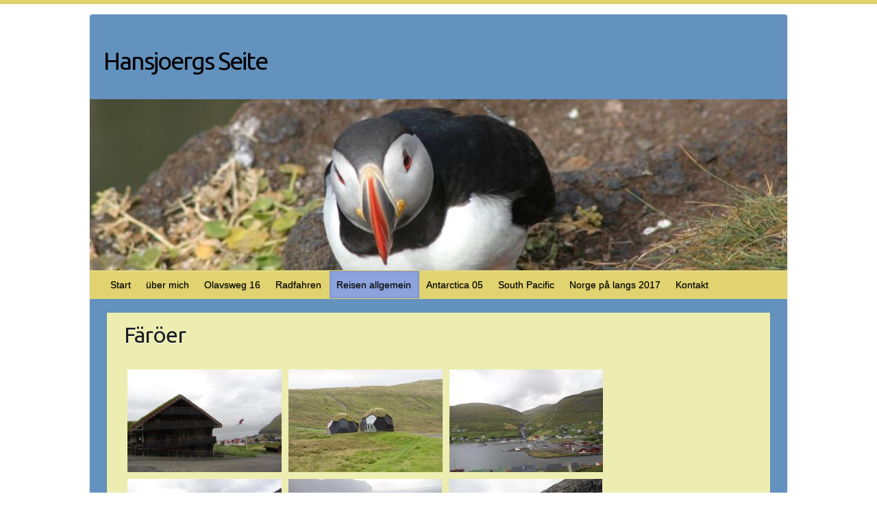

--- FILE ---
content_type: text/html; charset=UTF-8
request_url: https://www.thommen.li/wppg_photogallery/gallery31/
body_size: 5555
content:

<!DOCTYPE html>
<html lang="de">
<head>

		<link rel="profile" href="http://gmpg.org/xfn/11" />
	<link rel="pingback" href="https://www.thommen.li/xmlrpc.php" />
<title>Färöer &#8211; Hansjoergs Seite</title>
<link rel='dns-prefetch' href='//s0.wp.com' />
<link rel='dns-prefetch' href='//fonts.googleapis.com' />
<link rel='dns-prefetch' href='//s.w.org' />
<link rel="alternate" type="application/rss+xml" title="Hansjoergs Seite &raquo; Feed" href="https://www.thommen.li/feed/" />
<link rel="alternate" type="application/rss+xml" title="Hansjoergs Seite &raquo; Kommentar-Feed" href="https://www.thommen.li/comments/feed/" />
<meta charset="UTF-8" />
<meta name="viewport" content="width=device-width, initial-scale=1, maximum-scale=1">
		<script type="text/javascript">
			window._wpemojiSettings = {"baseUrl":"https:\/\/s.w.org\/images\/core\/emoji\/2.2.1\/72x72\/","ext":".png","svgUrl":"https:\/\/s.w.org\/images\/core\/emoji\/2.2.1\/svg\/","svgExt":".svg","source":{"concatemoji":"https:\/\/www.thommen.li\/wp-includes\/js\/wp-emoji-release.min.js?ver=4.7.29"}};
			!function(t,a,e){var r,n,i,o=a.createElement("canvas"),l=o.getContext&&o.getContext("2d");function c(t){var e=a.createElement("script");e.src=t,e.defer=e.type="text/javascript",a.getElementsByTagName("head")[0].appendChild(e)}for(i=Array("flag","emoji4"),e.supports={everything:!0,everythingExceptFlag:!0},n=0;n<i.length;n++)e.supports[i[n]]=function(t){var e,a=String.fromCharCode;if(!l||!l.fillText)return!1;switch(l.clearRect(0,0,o.width,o.height),l.textBaseline="top",l.font="600 32px Arial",t){case"flag":return(l.fillText(a(55356,56826,55356,56819),0,0),o.toDataURL().length<3e3)?!1:(l.clearRect(0,0,o.width,o.height),l.fillText(a(55356,57331,65039,8205,55356,57096),0,0),e=o.toDataURL(),l.clearRect(0,0,o.width,o.height),l.fillText(a(55356,57331,55356,57096),0,0),e!==o.toDataURL());case"emoji4":return l.fillText(a(55357,56425,55356,57341,8205,55357,56507),0,0),e=o.toDataURL(),l.clearRect(0,0,o.width,o.height),l.fillText(a(55357,56425,55356,57341,55357,56507),0,0),e!==o.toDataURL()}return!1}(i[n]),e.supports.everything=e.supports.everything&&e.supports[i[n]],"flag"!==i[n]&&(e.supports.everythingExceptFlag=e.supports.everythingExceptFlag&&e.supports[i[n]]);e.supports.everythingExceptFlag=e.supports.everythingExceptFlag&&!e.supports.flag,e.DOMReady=!1,e.readyCallback=function(){e.DOMReady=!0},e.supports.everything||(r=function(){e.readyCallback()},a.addEventListener?(a.addEventListener("DOMContentLoaded",r,!1),t.addEventListener("load",r,!1)):(t.attachEvent("onload",r),a.attachEvent("onreadystatechange",function(){"complete"===a.readyState&&e.readyCallback()})),(r=e.source||{}).concatemoji?c(r.concatemoji):r.wpemoji&&r.twemoji&&(c(r.twemoji),c(r.wpemoji)))}(window,document,window._wpemojiSettings);
		</script>
		<style type="text/css">
img.wp-smiley,
img.emoji {
	display: inline !important;
	border: none !important;
	box-shadow: none !important;
	height: 1em !important;
	width: 1em !important;
	margin: 0 .07em !important;
	vertical-align: -0.1em !important;
	background: none !important;
	padding: 0 !important;
}
</style>
<link rel='stylesheet' id='wppg-photo-css-css'  href='https://www.thommen.li/wp-content/plugins/simple-photo-gallery/css/wppg-photo.css?ver=1.8.1' type='text/css' media='all' />
<link rel='stylesheet' id='travelify_style-css'  href='https://www.thommen.li/wp-content/themes/travelify/style.css?ver=4.7.29' type='text/css' media='all' />
<link rel='stylesheet' id='google_font_ubuntu-css'  href='//fonts.googleapis.com/css?family=Ubuntu&#038;ver=4.7.29' type='text/css' media='all' />
<link rel='stylesheet' id='jetpack_css-css'  href='https://www.thommen.li/wp-content/plugins/jetpack/css/jetpack.css?ver=4.3.5' type='text/css' media='all' />
<script type='text/javascript' src='https://www.thommen.li/wp-includes/js/jquery/jquery.js?ver=1.12.4'></script>
<script type='text/javascript' src='https://www.thommen.li/wp-includes/js/jquery/jquery-migrate.min.js?ver=1.4.1'></script>
<script type='text/javascript' src='https://www.thommen.li/wp-content/plugins/simple-photo-gallery/js/jquery-lightbox/js/jquery.lightbox-0.5.js?ver=1.8.1'></script>
<script type='text/javascript' src='https://www.thommen.li/wp-content/themes/travelify/library/js/functions.min.js?ver=4.7.29'></script>
<link rel='https://api.w.org/' href='https://www.thommen.li/wp-json/' />
<link rel="EditURI" type="application/rsd+xml" title="RSD" href="https://www.thommen.li/xmlrpc.php?rsd" />
<link rel="wlwmanifest" type="application/wlwmanifest+xml" href="https://www.thommen.li/wp-includes/wlwmanifest.xml" /> 
<meta name="generator" content="WordPress 4.7.29" />
<link rel="canonical" href="https://www.thommen.li/wppg_photogallery/gallery31/" />
<link rel='shortlink' href='https://wp.me/P84dIP-7e' />
<link rel="alternate" type="application/json+oembed" href="https://www.thommen.li/wp-json/oembed/1.0/embed?url=https%3A%2F%2Fwww.thommen.li%2Fwppg_photogallery%2Fgallery31%2F" />
<link rel="alternate" type="text/xml+oembed" href="https://www.thommen.li/wp-json/oembed/1.0/embed?url=https%3A%2F%2Fwww.thommen.li%2Fwppg_photogallery%2Fgallery31%2F&#038;format=xml" />

<link rel='dns-prefetch' href='//v0.wordpress.com'>
<style type='text/css'>img#wpstats{display:none}</style>    <style type="text/css">
        a { color: #1e73be; }
        #site-title a { color: #000000; }
        #site-title a:hover { color: ; }
        .wrapper { background: #6392bf; }
        .social-icons ul li a { color: #d0d0d0; }
        #main-nav a, #main-nav a:hover,  #main-nav a:focus, #main-nav ul li.current-menu-item a,#main-nav ul li.current_page_ancestor a,#main-nav ul li.current-menu-ancestor a,#main-nav ul li.current_page_item a,#main-nav ul li:hover > a { color: #000000; }
        .widget, article { background: #ededb1; }
        .entry-title, .entry-title a, .entry-title a:focus, h1, h2, h3, h4, h5, h6, .widget-title  { color: #1b1e1f; }
        a:focus, a:active, a:hover, .tags a:hover, .custom-gallery-title a, .widget-title a, #content ul a:hover,#content ol a:hover, .widget ul li a:hover, .entry-title a:hover, .entry-meta a:hover, #site-generator .copyright a:hover { color: #dd3333; }
        #main-nav { background: #e0d370; border-color: #e0d370; }
        #main-nav ul li ul, body { border-color: #e0d370; }
        #main-nav a:hover,#main-nav ul li.current-menu-item a,#main-nav ul li.current_page_ancestor a,#main-nav ul li.current-menu-ancestor a,#main-nav ul li.current_page_item a,#main-nav ul li:hover > a, #main-nav li:hover > a,#main-nav ul ul :hover > a,#main-nav a:focus { background: #8da3dd; }
        #main-nav ul li ul li a:hover,#main-nav ul li ul li:hover > a,#main-nav ul li.current-menu-item ul li a:hover { color: #8da3dd; }
        .entry-content { color: #1D1D1D; }
        input[type="reset"], input[type="button"], input[type="submit"], .entry-meta-bar .readmore, #controllers a:hover, #controllers a.active, .pagination span, .pagination a:hover span, .wp-pagenavi .current, .wp-pagenavi a:hover { background: #57ad68; border-color: #57ad68 !important; }
        ::selection { background: #57ad68; }
        blockquote { border-color: #57ad68; }
        #controllers a:hover, #controllers a.active { color: #57ad68; }
        input[type="reset"]:hover,input[type="button"]:hover,input[type="submit"]:hover,input[type="reset"]:active,input[type="button"]:active,input[type="submit"]:active, .entry-meta-bar .readmore:hover, .entry-meta-bar .readmore:active, ul.default-wp-page li a:hover, ul.default-wp-page li a:active { background: #439f55; border-color: #439f55; }
    </style>
    <style type="text/css" id="custom-background-css">
body.custom-background { background-color: #ffffff; }
</style>

<!-- Jetpack Open Graph Tags -->
<meta property="og:type" content="article" />
<meta property="og:title" content="Färöer" />
<meta property="og:url" content="https://www.thommen.li/wppg_photogallery/gallery31/" />
<meta property="og:description" content="Besuche den Beitrag für mehr Info." />
<meta property="article:published_time" content="2016-11-07T19:10:11+00:00" />
<meta property="article:modified_time" content="2016-11-07T19:10:11+00:00" />
<meta property="og:site_name" content="Hansjoergs Seite" />
<meta property="og:image" content="https://s0.wp.com/i/blank.jpg" />
<meta property="og:locale" content="de_DE" />
<meta name="twitter:card" content="summary" />
<meta name="twitter:description" content="Besuche den Beitrag für mehr Info." />

</head>

<body class="page-template-default page page-id-448 page-child parent-pageid-67 custom-background ">
	
	<div class="wrapper">
				<header id="branding" >
				
	<div class="container clearfix">
		<div class="hgroup-wrap clearfix">
					<section class="hgroup-right">
											</section><!-- .hgroup-right -->
				<hgroup id="site-logo" class="clearfix">
												<h1 id="site-title">
								<a href="https://www.thommen.li/" title="Hansjoergs Seite" rel="home">
									Hansjoergs Seite								</a>
							</h1>
							<h2 id="site-description"></h2>
						
				</hgroup><!-- #site-logo -->

		</div><!-- .hgroup-wrap -->
	</div><!-- .container -->
					<img src="https://www.thommen.li/wp-content/uploads/simple_photo_gallery/12/cropped-b026.jpg" class="header-image" width="900" height="221" alt="Hansjoergs Seite">
				<nav id="main-nav" class="clearfix">
					<div class="container clearfix"><ul class="root"><li id="menu-item-51" class="menu-item menu-item-type-post_type menu-item-object-page menu-item-home menu-item-51"><a href="https://www.thommen.li/">Start</a></li>
<li id="menu-item-49" class="menu-item menu-item-type-post_type menu-item-object-page menu-item-49"><a href="https://www.thommen.li/ueber-mich/">über mich</a></li>
<li id="menu-item-45" class="menu-item menu-item-type-post_type menu-item-object-page menu-item-45"><a href="https://www.thommen.li/olavsweg-16-pilegrimsleden/">Olavsweg 16</a></li>
<li id="menu-item-46" class="menu-item menu-item-type-post_type menu-item-object-page menu-item-46"><a href="https://www.thommen.li/beispiel-seite/">Radfahren</a></li>
<li id="menu-item-47" class="menu-item menu-item-type-post_type menu-item-object-page current-menu-ancestor current-menu-parent current_page_parent current_page_ancestor menu-item-has-children menu-item-47"><a href="https://www.thommen.li/reisen/">Reisen allgemein</a>
<ul class="sub-menu">
	<li id="menu-item-358" class="menu-item menu-item-type-post_type menu-item-object-page menu-item-358"><a href="https://www.thommen.li/wppg_photogallery/gallery11/">USA 03</a></li>
	<li id="menu-item-274" class="menu-item menu-item-type-post_type menu-item-object-page menu-item-274"><a href="https://www.thommen.li/wppg_photogallery/gallery8/">Südnorwegen 04</a></li>
	<li id="menu-item-219" class="menu-item menu-item-type-post_type menu-item-object-page menu-item-219"><a href="https://www.thommen.li/wppg_photogallery/gallery7/">Lofoten 04</a></li>
	<li id="menu-item-309" class="menu-item menu-item-type-post_type menu-item-object-page menu-item-309"><a href="https://www.thommen.li/wppg_photogallery/gallery9/">Franz-Josef-Land 05</a></li>
	<li id="menu-item-450" class="menu-item menu-item-type-post_type menu-item-object-page menu-item-450"><a href="https://www.thommen.li/wppg_photogallery/gallery30/">Hurtigruten 2008</a></li>
	<li id="menu-item-396" class="menu-item menu-item-type-post_type menu-item-object-page menu-item-396"><a href="https://www.thommen.li/wppg_photogallery/gallery12/">Island 09</a></li>
	<li id="menu-item-333" class="menu-item menu-item-type-post_type menu-item-object-page menu-item-333"><a href="https://www.thommen.li/wppg_photogallery/gallery10/">Svalbard 2009</a></li>
	<li id="menu-item-449" class="menu-item menu-item-type-post_type menu-item-object-page current-menu-item page_item page-item-448 current_page_item menu-item-449"><a href="https://www.thommen.li/wppg_photogallery/gallery31/">Färöer</a></li>
	<li id="menu-item-446" class="menu-item menu-item-type-post_type menu-item-object-page menu-item-446"><a href="https://www.thommen.li/wppg_photogallery/gallery28/">Südafrika 2010</a></li>
	<li id="menu-item-445" class="menu-item menu-item-type-post_type menu-item-object-page menu-item-445"><a href="https://www.thommen.li/wppg_photogallery/gallery29/">Grönland 2011</a></li>
	<li id="menu-item-457" class="menu-item menu-item-type-post_type menu-item-object-page menu-item-457"><a href="https://www.thommen.li/dogsledding/">Dogsledding</a></li>
</ul>
</li>
<li id="menu-item-362" class="menu-item menu-item-type-post_type menu-item-object-page menu-item-has-children menu-item-362"><a href="https://www.thommen.li/antarctica-05/">Antarctica 05</a>
<ul class="sub-menu">
	<li id="menu-item-411" class="menu-item menu-item-type-post_type menu-item-object-page menu-item-411"><a href="https://www.thommen.li/wppg_photogallery/gallery13/">Buenos Aires/Ushuaia</a></li>
	<li id="menu-item-410" class="menu-item menu-item-type-post_type menu-item-object-page menu-item-410"><a href="https://www.thommen.li/wppg_photogallery/gallery14/">Falkland</a></li>
	<li id="menu-item-414" class="menu-item menu-item-type-post_type menu-item-object-page menu-item-414"><a href="https://www.thommen.li/wppg_photogallery/gallery15/">South Georgia 1</a></li>
	<li id="menu-item-409" class="menu-item menu-item-type-post_type menu-item-object-page menu-item-409"><a href="https://www.thommen.li/wppg_photogallery/gallery16/">South Georgia 2</a></li>
	<li id="menu-item-408" class="menu-item menu-item-type-post_type menu-item-object-page menu-item-408"><a href="https://www.thommen.li/wppg_photogallery/gallery17/">South Georgia 3</a></li>
	<li id="menu-item-406" class="menu-item menu-item-type-post_type menu-item-object-page menu-item-406"><a href="https://www.thommen.li/wppg_photogallery/gallery19/">South Shetland/South Orkney</a></li>
	<li id="menu-item-405" class="menu-item menu-item-type-post_type menu-item-object-page menu-item-405"><a href="https://www.thommen.li/wppg_photogallery/gallery20/">Antarctic Peninsula</a></li>
</ul>
</li>
<li id="menu-item-424" class="menu-item menu-item-type-post_type menu-item-object-page menu-item-has-children menu-item-424"><a href="https://www.thommen.li/south-pacific/">South Pacific</a>
<ul class="sub-menu">
	<li id="menu-item-431" class="menu-item menu-item-type-post_type menu-item-object-page menu-item-431"><a href="https://www.thommen.li/wppg_photogallery/gallery21/">Chile und Anden</a></li>
	<li id="menu-item-430" class="menu-item menu-item-type-post_type menu-item-object-page menu-item-430"><a href="https://www.thommen.li/wppg_photogallery/gallery22/">Osterinsel</a></li>
	<li id="menu-item-429" class="menu-item menu-item-type-post_type menu-item-object-page menu-item-429"><a href="https://www.thommen.li/wppg_photogallery/gallery23/">Tahiti</a></li>
	<li id="menu-item-428" class="menu-item menu-item-type-post_type menu-item-object-page menu-item-428"><a href="https://www.thommen.li/wppg_photogallery/gallery24/">Cook Inseln</a></li>
	<li id="menu-item-427" class="menu-item menu-item-type-post_type menu-item-object-page menu-item-427"><a href="https://www.thommen.li/wppg_photogallery/gallery25/">Fiji</a></li>
	<li id="menu-item-426" class="menu-item menu-item-type-post_type menu-item-object-page menu-item-426"><a href="https://www.thommen.li/wppg_photogallery/gallery26/">Vanuatu</a></li>
	<li id="menu-item-425" class="menu-item menu-item-type-post_type menu-item-object-page menu-item-425"><a href="https://www.thommen.li/wppg_photogallery/gallery27/">Sydney</a></li>
</ul>
</li>
<li id="menu-item-44" class="menu-item menu-item-type-post_type menu-item-object-page menu-item-44"><a href="https://www.thommen.li/npl/">Norge på langs 2017</a></li>
<li id="menu-item-43" class="menu-item menu-item-type-post_type menu-item-object-page menu-item-43"><a href="https://www.thommen.li/kontakt/">Kontakt</a></li>
</ul></div><!-- .container -->
					</nav><!-- #main-nav -->				</header>
		
				<div id="main" class="container clearfix">

<div id="container">
	

<div id="content">	<section id="post-448" class="post-448 page type-page status-publish hentry">
		<article>

			
			<header class="entry-header">
    			<h2 class="entry-title">
    				Färöer    			</h2><!-- .entry-title -->
  			</header>

  			
  			
  			<div class="entry-content clearfix">
    			        <link type="text/css" rel="stylesheet" href="https://www.thommen.li/wp-content/plugins/simple-photo-gallery/classes/gallery-templates/css/wppg-photo-gallery-template-2.css?ver=1.8.1" />
        <div id="wppg-gallery-template-2">
	<div class="wpsg-t2-item">
            <div class="wpsg-t2-top" style="height:150px; width:225px;">
                <div class="wpsg-t2-thumb" style="height:150px; width:225px;">
                    <a class="wppg_popup" title="faroer1" href="https://www.thommen.li/wppg_photogallery/wppg_photo_details/?gallery_id=31&image_id=507">
                        <img alt="faroer1" src="http://www.thommen.li/wp-content/uploads/simple_photo_gallery/31/Faroer1-225x150.jpg">
                    </a>                    
<!--                    <div class="wpsg-t2-meta">
                        <div class="wpsg-t2-buy-button">
                            <span class="wpsg-t2-buy-link"><a href="https://www.thommen.li/wppg_photogallery/wppg_photo_details/?gallery_id=31&image_id=507">View</a></span>                        </div>
                    </div>                   -->
                </div>                
            </div>
	</div><!-- end of .wpsg-t2-item -->
    	<div class="wpsg-t2-item">
            <div class="wpsg-t2-top" style="height:150px; width:225px;">
                <div class="wpsg-t2-thumb" style="height:150px; width:225px;">
                    <a class="wppg_popup" title="faroer2" href="https://www.thommen.li/wppg_photogallery/wppg_photo_details/?gallery_id=31&image_id=508">
                        <img alt="faroer2" src="http://www.thommen.li/wp-content/uploads/simple_photo_gallery/31/Faroer2-225x150.jpg">
                    </a>                    
<!--                    <div class="wpsg-t2-meta">
                        <div class="wpsg-t2-buy-button">
                            <span class="wpsg-t2-buy-link"><a href="https://www.thommen.li/wppg_photogallery/wppg_photo_details/?gallery_id=31&image_id=508">View</a></span>                        </div>
                    </div>                   -->
                </div>                
            </div>
	</div><!-- end of .wpsg-t2-item -->
    	<div class="wpsg-t2-item">
            <div class="wpsg-t2-top" style="height:150px; width:224px;">
                <div class="wpsg-t2-thumb" style="height:150px; width:224px;">
                    <a class="wppg_popup" title="faroer3" href="https://www.thommen.li/wppg_photogallery/wppg_photo_details/?gallery_id=31&image_id=509">
                        <img alt="faroer3" src="http://www.thommen.li/wp-content/uploads/simple_photo_gallery/31/Faroer3-224x150.jpg">
                    </a>                    
<!--                    <div class="wpsg-t2-meta">
                        <div class="wpsg-t2-buy-button">
                            <span class="wpsg-t2-buy-link"><a href="https://www.thommen.li/wppg_photogallery/wppg_photo_details/?gallery_id=31&image_id=509">View</a></span>                        </div>
                    </div>                   -->
                </div>                
            </div>
	</div><!-- end of .wpsg-t2-item -->
    	<div class="wpsg-t2-item">
            <div class="wpsg-t2-top" style="height:150px; width:225px;">
                <div class="wpsg-t2-thumb" style="height:150px; width:225px;">
                    <a class="wppg_popup" title="faroer4" href="https://www.thommen.li/wppg_photogallery/wppg_photo_details/?gallery_id=31&image_id=510">
                        <img alt="faroer4" src="http://www.thommen.li/wp-content/uploads/simple_photo_gallery/31/Faroer4-225x150.jpg">
                    </a>                    
<!--                    <div class="wpsg-t2-meta">
                        <div class="wpsg-t2-buy-button">
                            <span class="wpsg-t2-buy-link"><a href="https://www.thommen.li/wppg_photogallery/wppg_photo_details/?gallery_id=31&image_id=510">View</a></span>                        </div>
                    </div>                   -->
                </div>                
            </div>
	</div><!-- end of .wpsg-t2-item -->
    	<div class="wpsg-t2-item">
            <div class="wpsg-t2-top" style="height:150px; width:224px;">
                <div class="wpsg-t2-thumb" style="height:150px; width:224px;">
                    <a class="wppg_popup" title="faroer5" href="https://www.thommen.li/wppg_photogallery/wppg_photo_details/?gallery_id=31&image_id=511">
                        <img alt="faroer5" src="http://www.thommen.li/wp-content/uploads/simple_photo_gallery/31/Faroer5-224x150.jpg">
                    </a>                    
<!--                    <div class="wpsg-t2-meta">
                        <div class="wpsg-t2-buy-button">
                            <span class="wpsg-t2-buy-link"><a href="https://www.thommen.li/wppg_photogallery/wppg_photo_details/?gallery_id=31&image_id=511">View</a></span>                        </div>
                    </div>                   -->
                </div>                
            </div>
	</div><!-- end of .wpsg-t2-item -->
    	<div class="wpsg-t2-item">
            <div class="wpsg-t2-top" style="height:150px; width:224px;">
                <div class="wpsg-t2-thumb" style="height:150px; width:224px;">
                    <a class="wppg_popup" title="faroer6" href="https://www.thommen.li/wppg_photogallery/wppg_photo_details/?gallery_id=31&image_id=512">
                        <img alt="faroer6" src="http://www.thommen.li/wp-content/uploads/simple_photo_gallery/31/Faroer6-224x150.jpg">
                    </a>                    
<!--                    <div class="wpsg-t2-meta">
                        <div class="wpsg-t2-buy-button">
                            <span class="wpsg-t2-buy-link"><a href="https://www.thommen.li/wppg_photogallery/wppg_photo_details/?gallery_id=31&image_id=512">View</a></span>                        </div>
                    </div>                   -->
                </div>                
            </div>
	</div><!-- end of .wpsg-t2-item -->
    	<div class="wpsg-t2-item">
            <div class="wpsg-t2-top" style="height:150px; width:224px;">
                <div class="wpsg-t2-thumb" style="height:150px; width:224px;">
                    <a class="wppg_popup" title="faroer7" href="https://www.thommen.li/wppg_photogallery/wppg_photo_details/?gallery_id=31&image_id=513">
                        <img alt="faroer7" src="http://www.thommen.li/wp-content/uploads/simple_photo_gallery/31/Faroer7-224x150.jpg">
                    </a>                    
<!--                    <div class="wpsg-t2-meta">
                        <div class="wpsg-t2-buy-button">
                            <span class="wpsg-t2-buy-link"><a href="https://www.thommen.li/wppg_photogallery/wppg_photo_details/?gallery_id=31&image_id=513">View</a></span>                        </div>
                    </div>                   -->
                </div>                
            </div>
	</div><!-- end of .wpsg-t2-item -->
    	<div class="wpsg-t2-item">
            <div class="wpsg-t2-top" style="height:150px; width:100px;">
                <div class="wpsg-t2-thumb" style="height:150px; width:100px;">
                    <a class="wppg_popup" title="faroer8" href="https://www.thommen.li/wppg_photogallery/wppg_photo_details/?gallery_id=31&image_id=514">
                        <img alt="faroer8" src="http://www.thommen.li/wp-content/uploads/simple_photo_gallery/31/Faroer8-100x150.jpg">
                    </a>                    
<!--                    <div class="wpsg-t2-meta">
                        <div class="wpsg-t2-buy-button">
                            <span class="wpsg-t2-buy-link"><a href="https://www.thommen.li/wppg_photogallery/wppg_photo_details/?gallery_id=31&image_id=514">View</a></span>                        </div>
                    </div>                   -->
                </div>                
            </div>
	</div><!-- end of .wpsg-t2-item -->
    	<div class="wpsg-t2-item">
            <div class="wpsg-t2-top" style="height:150px; width:224px;">
                <div class="wpsg-t2-thumb" style="height:150px; width:224px;">
                    <a class="wppg_popup" title="faroer9" href="https://www.thommen.li/wppg_photogallery/wppg_photo_details/?gallery_id=31&image_id=515">
                        <img alt="faroer9" src="http://www.thommen.li/wp-content/uploads/simple_photo_gallery/31/Faroer9-224x150.jpg">
                    </a>                    
<!--                    <div class="wpsg-t2-meta">
                        <div class="wpsg-t2-buy-button">
                            <span class="wpsg-t2-buy-link"><a href="https://www.thommen.li/wppg_photogallery/wppg_photo_details/?gallery_id=31&image_id=515">View</a></span>                        </div>
                    </div>                   -->
                </div>                
            </div>
	</div><!-- end of .wpsg-t2-item -->
    	<div class="wpsg-t2-item">
            <div class="wpsg-t2-top" style="height:150px; width:224px;">
                <div class="wpsg-t2-thumb" style="height:150px; width:224px;">
                    <a class="wppg_popup" title="faroer10" href="https://www.thommen.li/wppg_photogallery/wppg_photo_details/?gallery_id=31&image_id=516">
                        <img alt="faroer10" src="http://www.thommen.li/wp-content/uploads/simple_photo_gallery/31/Faroer10-224x150.jpg">
                    </a>                    
<!--                    <div class="wpsg-t2-meta">
                        <div class="wpsg-t2-buy-button">
                            <span class="wpsg-t2-buy-link"><a href="https://www.thommen.li/wppg_photogallery/wppg_photo_details/?gallery_id=31&image_id=516">View</a></span>                        </div>
                    </div>                   -->
                </div>                
            </div>
	</div><!-- end of .wpsg-t2-item -->
    	<div class="wpsg-t2-item">
            <div class="wpsg-t2-top" style="height:150px; width:225px;">
                <div class="wpsg-t2-thumb" style="height:150px; width:225px;">
                    <a class="wppg_popup" title="faroer11" href="https://www.thommen.li/wppg_photogallery/wppg_photo_details/?gallery_id=31&image_id=517">
                        <img alt="faroer11" src="http://www.thommen.li/wp-content/uploads/simple_photo_gallery/31/Faroer11-225x150.jpg">
                    </a>                    
<!--                    <div class="wpsg-t2-meta">
                        <div class="wpsg-t2-buy-button">
                            <span class="wpsg-t2-buy-link"><a href="https://www.thommen.li/wppg_photogallery/wppg_photo_details/?gallery_id=31&image_id=517">View</a></span>                        </div>
                    </div>                   -->
                </div>                
            </div>
	</div><!-- end of .wpsg-t2-item -->
    	<div class="wpsg-t2-item">
            <div class="wpsg-t2-top" style="height:150px; width:225px;">
                <div class="wpsg-t2-thumb" style="height:150px; width:225px;">
                    <a class="wppg_popup" title="faroer12" href="https://www.thommen.li/wppg_photogallery/wppg_photo_details/?gallery_id=31&image_id=518">
                        <img alt="faroer12" src="http://www.thommen.li/wp-content/uploads/simple_photo_gallery/31/Faroer12-225x150.jpg">
                    </a>                    
<!--                    <div class="wpsg-t2-meta">
                        <div class="wpsg-t2-buy-button">
                            <span class="wpsg-t2-buy-link"><a href="https://www.thommen.li/wppg_photogallery/wppg_photo_details/?gallery_id=31&image_id=518">View</a></span>                        </div>
                    </div>                   -->
                </div>                
            </div>
	</div><!-- end of .wpsg-t2-item -->
    	<div class="wpsg-t2-item">
            <div class="wpsg-t2-top" style="height:150px; width:225px;">
                <div class="wpsg-t2-thumb" style="height:150px; width:225px;">
                    <a class="wppg_popup" title="faroer13" href="https://www.thommen.li/wppg_photogallery/wppg_photo_details/?gallery_id=31&image_id=519">
                        <img alt="faroer13" src="http://www.thommen.li/wp-content/uploads/simple_photo_gallery/31/Faroer13-225x150.jpg">
                    </a>                    
<!--                    <div class="wpsg-t2-meta">
                        <div class="wpsg-t2-buy-button">
                            <span class="wpsg-t2-buy-link"><a href="https://www.thommen.li/wppg_photogallery/wppg_photo_details/?gallery_id=31&image_id=519">View</a></span>                        </div>
                    </div>                   -->
                </div>                
            </div>
	</div><!-- end of .wpsg-t2-item -->
    	<div class="wpsg-t2-item">
            <div class="wpsg-t2-top" style="height:150px; width:225px;">
                <div class="wpsg-t2-thumb" style="height:150px; width:225px;">
                    <a class="wppg_popup" title="faroer14" href="https://www.thommen.li/wppg_photogallery/wppg_photo_details/?gallery_id=31&image_id=520">
                        <img alt="faroer14" src="http://www.thommen.li/wp-content/uploads/simple_photo_gallery/31/Faroer14-225x150.jpg">
                    </a>                    
<!--                    <div class="wpsg-t2-meta">
                        <div class="wpsg-t2-buy-button">
                            <span class="wpsg-t2-buy-link"><a href="https://www.thommen.li/wppg_photogallery/wppg_photo_details/?gallery_id=31&image_id=520">View</a></span>                        </div>
                    </div>                   -->
                </div>                
            </div>
	</div><!-- end of .wpsg-t2-item -->
    	<div class="wpsg-t2-item">
            <div class="wpsg-t2-top" style="height:150px; width:99px;">
                <div class="wpsg-t2-thumb" style="height:150px; width:99px;">
                    <a class="wppg_popup" title="faroer15" href="https://www.thommen.li/wppg_photogallery/wppg_photo_details/?gallery_id=31&image_id=521">
                        <img alt="faroer15" src="http://www.thommen.li/wp-content/uploads/simple_photo_gallery/31/Faroer15-99x150.jpg">
                    </a>                    
<!--                    <div class="wpsg-t2-meta">
                        <div class="wpsg-t2-buy-button">
                            <span class="wpsg-t2-buy-link"><a href="https://www.thommen.li/wppg_photogallery/wppg_photo_details/?gallery_id=31&image_id=521">View</a></span>                        </div>
                    </div>                   -->
                </div>                
            </div>
	</div><!-- end of .wpsg-t2-item -->
    	<div class="wpsg-t2-item">
            <div class="wpsg-t2-top" style="height:150px; width:225px;">
                <div class="wpsg-t2-thumb" style="height:150px; width:225px;">
                    <a class="wppg_popup" title="faroer16" href="https://www.thommen.li/wppg_photogallery/wppg_photo_details/?gallery_id=31&image_id=522">
                        <img alt="faroer16" src="http://www.thommen.li/wp-content/uploads/simple_photo_gallery/31/Faroer16-225x150.jpg">
                    </a>                    
<!--                    <div class="wpsg-t2-meta">
                        <div class="wpsg-t2-buy-button">
                            <span class="wpsg-t2-buy-link"><a href="https://www.thommen.li/wppg_photogallery/wppg_photo_details/?gallery_id=31&image_id=522">View</a></span>                        </div>
                    </div>                   -->
                </div>                
            </div>
	</div><!-- end of .wpsg-t2-item -->
    	<div class="wpsg-t2-item">
            <div class="wpsg-t2-top" style="height:150px; width:225px;">
                <div class="wpsg-t2-thumb" style="height:150px; width:225px;">
                    <a class="wppg_popup" title="faroer17" href="https://www.thommen.li/wppg_photogallery/wppg_photo_details/?gallery_id=31&image_id=523">
                        <img alt="faroer17" src="http://www.thommen.li/wp-content/uploads/simple_photo_gallery/31/Faroer17-225x150.jpg">
                    </a>                    
<!--                    <div class="wpsg-t2-meta">
                        <div class="wpsg-t2-buy-button">
                            <span class="wpsg-t2-buy-link"><a href="https://www.thommen.li/wppg_photogallery/wppg_photo_details/?gallery_id=31&image_id=523">View</a></span>                        </div>
                    </div>                   -->
                </div>                
            </div>
	</div><!-- end of .wpsg-t2-item -->
    	<div class="wpsg-t2-item">
            <div class="wpsg-t2-top" style="height:150px; width:224px;">
                <div class="wpsg-t2-thumb" style="height:150px; width:224px;">
                    <a class="wppg_popup" title="faroer18" href="https://www.thommen.li/wppg_photogallery/wppg_photo_details/?gallery_id=31&image_id=524">
                        <img alt="faroer18" src="http://www.thommen.li/wp-content/uploads/simple_photo_gallery/31/Faroer18-224x150.jpg">
                    </a>                    
<!--                    <div class="wpsg-t2-meta">
                        <div class="wpsg-t2-buy-button">
                            <span class="wpsg-t2-buy-link"><a href="https://www.thommen.li/wppg_photogallery/wppg_photo_details/?gallery_id=31&image_id=524">View</a></span>                        </div>
                    </div>                   -->
                </div>                
            </div>
	</div><!-- end of .wpsg-t2-item -->
    	<div class="wpsg-t2-item">
            <div class="wpsg-t2-top" style="height:150px; width:224px;">
                <div class="wpsg-t2-thumb" style="height:150px; width:224px;">
                    <a class="wppg_popup" title="faroer19" href="https://www.thommen.li/wppg_photogallery/wppg_photo_details/?gallery_id=31&image_id=525">
                        <img alt="faroer19" src="http://www.thommen.li/wp-content/uploads/simple_photo_gallery/31/Faroer19-224x150.jpg">
                    </a>                    
<!--                    <div class="wpsg-t2-meta">
                        <div class="wpsg-t2-buy-button">
                            <span class="wpsg-t2-buy-link"><a href="https://www.thommen.li/wppg_photogallery/wppg_photo_details/?gallery_id=31&image_id=525">View</a></span>                        </div>
                    </div>                   -->
                </div>                
            </div>
	</div><!-- end of .wpsg-t2-item -->
    	<div class="wpsg-t2-item">
            <div class="wpsg-t2-top" style="height:150px; width:100px;">
                <div class="wpsg-t2-thumb" style="height:150px; width:100px;">
                    <a class="wppg_popup" title="faroer20" href="https://www.thommen.li/wppg_photogallery/wppg_photo_details/?gallery_id=31&image_id=526">
                        <img alt="faroer20" src="http://www.thommen.li/wp-content/uploads/simple_photo_gallery/31/Faroer20-100x150.jpg">
                    </a>                    
<!--                    <div class="wpsg-t2-meta">
                        <div class="wpsg-t2-buy-button">
                            <span class="wpsg-t2-buy-link"><a href="https://www.thommen.li/wppg_photogallery/wppg_photo_details/?gallery_id=31&image_id=526">View</a></span>                        </div>
                    </div>                   -->
                </div>                
            </div>
	</div><!-- end of .wpsg-t2-item -->
    	<div class="wpsg-t2-item">
            <div class="wpsg-t2-top" style="height:150px; width:225px;">
                <div class="wpsg-t2-thumb" style="height:150px; width:225px;">
                    <a class="wppg_popup" title="faroer21" href="https://www.thommen.li/wppg_photogallery/wppg_photo_details/?gallery_id=31&image_id=527">
                        <img alt="faroer21" src="http://www.thommen.li/wp-content/uploads/simple_photo_gallery/31/Faroer21-225x150.jpg">
                    </a>                    
<!--                    <div class="wpsg-t2-meta">
                        <div class="wpsg-t2-buy-button">
                            <span class="wpsg-t2-buy-link"><a href="https://www.thommen.li/wppg_photogallery/wppg_photo_details/?gallery_id=31&image_id=527">View</a></span>                        </div>
                    </div>                   -->
                </div>                
            </div>
	</div><!-- end of .wpsg-t2-item -->
    	<div class="wpsg-t2-item">
            <div class="wpsg-t2-top" style="height:150px; width:225px;">
                <div class="wpsg-t2-thumb" style="height:150px; width:225px;">
                    <a class="wppg_popup" title="faroer22" href="https://www.thommen.li/wppg_photogallery/wppg_photo_details/?gallery_id=31&image_id=528">
                        <img alt="faroer22" src="http://www.thommen.li/wp-content/uploads/simple_photo_gallery/31/Faroer22-225x150.jpg">
                    </a>                    
<!--                    <div class="wpsg-t2-meta">
                        <div class="wpsg-t2-buy-button">
                            <span class="wpsg-t2-buy-link"><a href="https://www.thommen.li/wppg_photogallery/wppg_photo_details/?gallery_id=31&image_id=528">View</a></span>                        </div>
                    </div>                   -->
                </div>                
            </div>
	</div><!-- end of .wpsg-t2-item -->
    	<div class="wpsg-t2-item">
            <div class="wpsg-t2-top" style="height:150px; width:99px;">
                <div class="wpsg-t2-thumb" style="height:150px; width:99px;">
                    <a class="wppg_popup" title="faroer23" href="https://www.thommen.li/wppg_photogallery/wppg_photo_details/?gallery_id=31&image_id=529">
                        <img alt="faroer23" src="http://www.thommen.li/wp-content/uploads/simple_photo_gallery/31/Faroer23-99x150.jpg">
                    </a>                    
<!--                    <div class="wpsg-t2-meta">
                        <div class="wpsg-t2-buy-button">
                            <span class="wpsg-t2-buy-link"><a href="https://www.thommen.li/wppg_photogallery/wppg_photo_details/?gallery_id=31&image_id=529">View</a></span>                        </div>
                    </div>                   -->
                </div>                
            </div>
	</div><!-- end of .wpsg-t2-item -->
    	<div class="wpsg-t2-item">
            <div class="wpsg-t2-top" style="height:150px; width:225px;">
                <div class="wpsg-t2-thumb" style="height:150px; width:225px;">
                    <a class="wppg_popup" title="faroer24" href="https://www.thommen.li/wppg_photogallery/wppg_photo_details/?gallery_id=31&image_id=530">
                        <img alt="faroer24" src="http://www.thommen.li/wp-content/uploads/simple_photo_gallery/31/Faroer24-225x150.jpg">
                    </a>                    
<!--                    <div class="wpsg-t2-meta">
                        <div class="wpsg-t2-buy-button">
                            <span class="wpsg-t2-buy-link"><a href="https://www.thommen.li/wppg_photogallery/wppg_photo_details/?gallery_id=31&image_id=530">View</a></span>                        </div>
                    </div>                   -->
                </div>                
            </div>
	</div><!-- end of .wpsg-t2-item -->
    	<div class="wpsg-t2-item">
            <div class="wpsg-t2-top" style="height:150px; width:225px;">
                <div class="wpsg-t2-thumb" style="height:150px; width:225px;">
                    <a class="wppg_popup" title="faroer25" href="https://www.thommen.li/wppg_photogallery/wppg_photo_details/?gallery_id=31&image_id=531">
                        <img alt="faroer25" src="http://www.thommen.li/wp-content/uploads/simple_photo_gallery/31/Faroer25-225x150.jpg">
                    </a>                    
<!--                    <div class="wpsg-t2-meta">
                        <div class="wpsg-t2-buy-button">
                            <span class="wpsg-t2-buy-link"><a href="https://www.thommen.li/wppg_photogallery/wppg_photo_details/?gallery_id=31&image_id=531">View</a></span>                        </div>
                    </div>                   -->
                </div>                
            </div>
	</div><!-- end of .wpsg-t2-item -->
    	<div class="wpsg-t2-item">
            <div class="wpsg-t2-top" style="height:150px; width:225px;">
                <div class="wpsg-t2-thumb" style="height:150px; width:225px;">
                    <a class="wppg_popup" title="faroer26" href="https://www.thommen.li/wppg_photogallery/wppg_photo_details/?gallery_id=31&image_id=532">
                        <img alt="faroer26" src="http://www.thommen.li/wp-content/uploads/simple_photo_gallery/31/Faroer26-225x150.jpg">
                    </a>                    
<!--                    <div class="wpsg-t2-meta">
                        <div class="wpsg-t2-buy-button">
                            <span class="wpsg-t2-buy-link"><a href="https://www.thommen.li/wppg_photogallery/wppg_photo_details/?gallery_id=31&image_id=532">View</a></span>                        </div>
                    </div>                   -->
                </div>                
            </div>
	</div><!-- end of .wpsg-t2-item -->
    	<div class="wpsg-t2-item">
            <div class="wpsg-t2-top" style="height:150px; width:224px;">
                <div class="wpsg-t2-thumb" style="height:150px; width:224px;">
                    <a class="wppg_popup" title="faroer27" href="https://www.thommen.li/wppg_photogallery/wppg_photo_details/?gallery_id=31&image_id=533">
                        <img alt="faroer27" src="http://www.thommen.li/wp-content/uploads/simple_photo_gallery/31/Faroer27-224x150.jpg">
                    </a>                    
<!--                    <div class="wpsg-t2-meta">
                        <div class="wpsg-t2-buy-button">
                            <span class="wpsg-t2-buy-link"><a href="https://www.thommen.li/wppg_photogallery/wppg_photo_details/?gallery_id=31&image_id=533">View</a></span>                        </div>
                    </div>                   -->
                </div>                
            </div>
	</div><!-- end of .wpsg-t2-item -->
    	<div class="wpsg-t2-item">
            <div class="wpsg-t2-top" style="height:150px; width:100px;">
                <div class="wpsg-t2-thumb" style="height:150px; width:100px;">
                    <a class="wppg_popup" title="faroer28" href="https://www.thommen.li/wppg_photogallery/wppg_photo_details/?gallery_id=31&image_id=534">
                        <img alt="faroer28" src="http://www.thommen.li/wp-content/uploads/simple_photo_gallery/31/Faroer28-100x150.jpg">
                    </a>                    
<!--                    <div class="wpsg-t2-meta">
                        <div class="wpsg-t2-buy-button">
                            <span class="wpsg-t2-buy-link"><a href="https://www.thommen.li/wppg_photogallery/wppg_photo_details/?gallery_id=31&image_id=534">View</a></span>                        </div>
                    </div>                   -->
                </div>                
            </div>
	</div><!-- end of .wpsg-t2-item -->
            <div class="clear"></div>
                
        </div> <!--end wppg-gallery-display div --> 

    			  			</div>

  			
<div id="comments" class="comments-area">

	
	
	
</div><!-- #comments .comments-area -->
		</article>
	</section>
</div><!-- #content --></div><!-- #container -->


	   </div><!-- #main -->

	   
	   
	   <footer id="footerarea" class="clearfix">
			


<div id="site-generator">
				<div class="container"><div class="copyright">Copyright &copy; 2026 <a href="https://www.thommen.li/" title="Hansjoergs Seite" ><span>Hansjoergs Seite</span></a>. Theme by <a href="http://colorlib.com/wp/travelify/" target="_blank" title="Colorlib" ><span>Colorlib</span></a> Powered by <a href="http://wordpress.org" target="_blank" title="WordPress"><span>WordPress</span></a></div><!-- .copyright --><div class="footer-right"></div><div style="clear:both;"></div>
			</div><!-- .container -->
			</div><!-- #site-generator --><div class="back-to-top"><a href="#branding"></a></div>		</footer>

		
	</div><!-- .wrapper -->

	
	<div style="display:none">
	</div>
<script type='text/javascript' src='https://s0.wp.com/wp-content/js/devicepx-jetpack.js?ver=202604'></script>
<script type='text/javascript' src='https://www.thommen.li/wp-includes/js/wp-embed.min.js?ver=4.7.29'></script>
<script type='text/javascript' src='https://stats.wp.com/e-202604.js' async defer></script>
<script type='text/javascript'>
	_stq = window._stq || [];
	_stq.push([ 'view', {v:'ext',j:'1:4.3.5',blog:'119216751',post:'448',tz:'1',srv:'www.thommen.li'} ]);
	_stq.push([ 'clickTrackerInit', '119216751', '448' ]);
</script>

</body>
</html>

--- FILE ---
content_type: text/css
request_url: https://www.thommen.li/wp-content/plugins/simple-photo-gallery/classes/gallery-templates/css/wppg-photo-gallery-template-2.css?ver=1.8.1
body_size: 378
content:
#wppg-gallery-template-2
{
    clear:both;
    width:100%;
    height:100%;
}
#wppg-gallery-template-2 .clear{
    clear:both;
}

#wppg-gallery-template-2 .wpsg-t2-item
{
    height:auto;
    margin:5px;
    float:left;
}
#wppg-gallery-template-2 .wpsg-t2-top
{
    line-height: normal;
    overflow: hidden;
}

.wpsg-t2-thumb{
    position: relative;
    line-height: normal;
}
.wpsg-t2-thumb img{
    border-radius:0;
    box-shadow: none;
}
.wpsg-t2-thumb img:hover{
    background-color: #EDEDED;
}
.wpsg-t2-thumb a{
    line-height: normal;
}

.wpsg-t2-meta{
   position: absolute; 
   bottom: 0;
   left: 0;
   background: rgb(0, 0, 0); /* fallback color */
   background: rgba(0, 0, 0, 0.7);
   width: 100%;
}

.wpsg-t2-buy-button{
    text-align: center;
}
.wpsg-t2-buy-button input[type="button"]{
    margin: 0 !important;
    cursor: pointer !important;
    font-family: Helvetica,Arial,sans-serif !important;
    background-color: transparent !important;
    background-image: none !important;
    border: none !important;
    border-radius: 0 !important;
    box-shadow: 0 1px 2px rgba(64, 64, 64, 0.1);
    color: #FFFFFF !important;
    font-size: 12px !important;
    font-weight: bold !important;
    line-height: 1.4 !important;
    padding: 5px 10px !important;
}
.wpsg-t2-buy-button input[type="button"]:hover{
    color: #CCCCCC !important;
}

.wpsg-t2-buy-link a{
    margin: 0 !important;
    border-radius: 0 !important;
    box-shadow: 0 1px 2px rgba(64, 64, 64, 0.1);
    font-family: Helvetica,Arial,sans-serif !important;
    color: #FFFFFF !important;
    font-size: 12px !important;
    font-weight: bold !important;
    line-height: 2.2 !important;
    text-decoration: none !important;
}